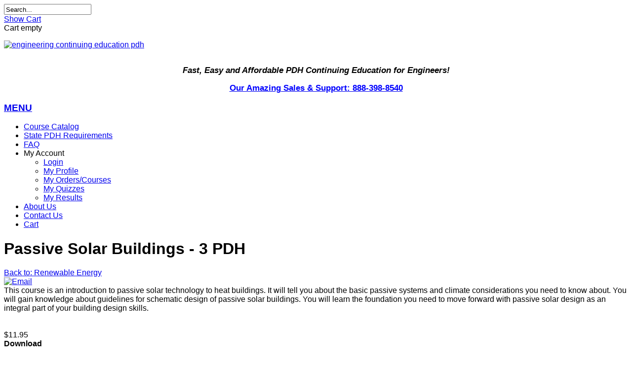

--- FILE ---
content_type: text/html; charset=UTF-8
request_url: http://engineeringcontinuingeducationpdh.com/324/38/renewable-energy/passive-solar-buildings-3-pdh-detail.html
body_size: 8732
content:
<!DOCTYPE html>
<html lang="en-gb" dir="ltr" >
  <head>
    <meta charset="utf-8">
    <meta http-equiv="X-UA-Compatible" content="IE=edge">
    <meta name="viewport" content="width=device-width, initial-scale=1">
    <script src="//ajax.googleapis.com/ajax/libs/jquery/1.8.1/jquery.min.js"></script>
    <script type="text/javascript">
     jQuery.noConflict();
    </script>
      <meta name="keywords" content="Passive Solar Buildings, PDH, Continuing Education, Engineering Continuing Education, Engineering PDH, Online Engineering PDH" />
  <meta name="title" content="Passive Solar Buildings - 3 PDH" />
  <meta name="author" content="Allisan J Patterson" />
  <meta name="description" content="Passive Solar Buildings - 3 PDH: This course is an introduction to passive solar technology to heat buildings. It will tell you about the basic passive systems and climate considerations you need to know about. You will gain knowledge about guidelines for schematic design of passive solar buildings. You will learn the foundation you need to move forward with passive solar design as an integral par" />
  <title>Passive Solar Buildings PDH</title>
  <link href="/324/46/all-courses/passive-solar-buildings-3-pdh-detail.html" rel="canonical" />
  <link href="/templates/horme2/favicon.ico" rel="shortcut icon" type="image/vnd.microsoft.icon" />
  <link rel="stylesheet" href="/components/com_virtuemart/assets/css/vmsite-ltr.css" type="text/css" />
  <link rel="stylesheet" href="/components/com_virtuemart/assets/css/facebox.css" type="text/css" />
  <link rel="stylesheet" href="/media/system/css/modal.css" type="text/css" />
  <link rel="stylesheet" href="/templates/horme2/css/bootstrap.min.css" type="text/css" />
  <link rel="stylesheet" href="/templates/horme2/css/bootstrap-theme.css" type="text/css" />
  <link rel="stylesheet" href="/templates/horme2/css/font-awesome.min.css" type="text/css" />
  <script src="/components/com_virtuemart/assets/js/vmsite.js" type="text/javascript"></script>
  <script src="/components/com_virtuemart/assets/js/facebox.js" type="text/javascript"></script>
  <script src="/components/com_virtuemart/assets/js/vmprices.js" type="text/javascript"></script>
  <script src="/media/system/js/mootools-core.js" type="text/javascript"></script>
  <script src="/media/system/js/core.js" type="text/javascript"></script>
  <script src="/media/system/js/modal.js" type="text/javascript"></script>
  <script type="text/javascript">
//<![CDATA[ 
vmSiteurl = '/' ;
vmLang = "";
Virtuemart.addtocart_popup = '1' ; 
vmCartText = '%2$s x %1$s was added to your cart.' ;
vmCartError = 'There was an error while updating your cart.' ;
loadingImage = '/components/com_virtuemart/assets/images/facebox/loading.gif' ;
closeImage = '/components/com_virtuemart/assets/images/fancybox/fancy_close.png' ; 
usefancy = false;
//]]>

		window.addEvent('domready', function() {

			SqueezeBox.initialize({});
			SqueezeBox.assign($$('a.modal'), {
				parse: 'rel'
			});
		});
//<![CDATA[
	jQuery(document).ready(function($) {
		jQuery('a.recommened-to-friend').click( function(){
					jQuery.facebox({
				iframe: 'index.php?option=com_virtuemart&view=productdetails&task=recommend&virtuemart_product_id=324&virtuemart_category_id=38&tmpl=component',
				rev: 'iframe|550|550'
			});
			return false ;
		});
		
	/*	$('.additional-images a').mouseover(function() {
			var himg = this.href ;
			var extension=himg.substring(himg.lastIndexOf('.')+1);
			if (extension =='png' || extension =='jpg' || extension =='gif') {
				$('.main-image img').attr('src',himg );
			}
			console.log(extension)
		});*/
	});
//]]>

   			jQuery(function ($){

			$('.tabContents').hide();
			$('.tabContents:first').show();

			$('#tabContainer ul li a').click(function(e){
				e.preventDefault();
				var activeTab = $(this).attr('href');
				$('#tabContainer ul li a').removeClass('active');
				$(this).addClass('active');
				$('.tabContents').hide();
				$(activeTab).fadeIn();
			});

		});

	jQuery(document).ready(function() {
		jQuery("a[rel=vm-additional-images]").facebox();

		var imgtitle = jQuery("span.vm-img-desc").text();
		jQuery("#facebox span").html(imgtitle);


	});
	function keepAlive() {	var myAjax = new Request({method: "get", url: "index.php"}).send();} window.addEvent("domready", function(){ keepAlive.periodical(3600000); });
  </script>
  <script type="text/javascript" src="/templates/horme2/js/template.js" async="async"></script>

    <link rel="stylesheet" href="/templates/horme2/css/template.css" type="text/css" />
                <style type="text/css">
      h1, .h1, h2, .h2, h3, .h3, h4, h5, h6, .product-price, .PricesalesPrice, legend, .nav > li > a, .nav > li > span{
        font-family: 'Trebuchet MS', sans-serif;      }
    </style>
            <style type="text/css">
      body, .cart-view .PricesalesPrice{
        font-family: 'Trebuchet MS', sans-serif;      }
    </style>
    
    <!-- HTML5 Shim and Respond.js IE8 support of HTML5 elements and media queries -->
    <!--[if lt IE 9]>
      <script src="https://oss.maxcdn.com/libs/html5shiv/3.7.0/html5shiv.js"></script>
      <script src="https://oss.maxcdn.com/libs/respond.js/1.4.2/respond.min.js"></script>
    <![endif]-->

  </head>
  <body id="page" class="" style="background: url('/images/Engineering_Continuing_Education_PDH_bg.jpg') no-repeat fixed center center;background-size: cover;-webkit-background-size: cover;-moz-background-size: cover;-o-background-size: cover;">
    <!--[if lte IE 7]>
            <h1 class="ie7">Engineering Continuing Education PDH</h1>
            <p class="browsehappy">You are using an <strong>outdated</strong> browser.<br> Please <a href="http://browsehappy.com/">upgrade your browser</a> to improve your experience.</p>
            <style type="text/css">
              .container {display: none;}
            </style>
    <![endif]-->
   <div class="container">
          <div class="row toolbar">
       <div class="col-md-6 col-sm-6 col-xs-6"><!--BEGIN Search Box -->
<form action="/search/0/" method="get">
<div class="search">
<input style="height:16px;vertical-align :middle;" name="keyword" id="mod_virtuemart_search" maxlength="20" alt="Search" class="inputbox" type="text" size="20" value="Search..."  onblur="if(this.value=='') this.value='Search...';" onfocus="if(this.value=='Search...') this.value='';" /></div>
		<input type="hidden" name="limitstart" value="0" />
		<input type="hidden" name="option" value="com_virtuemart" />
		<input type="hidden" name="view" value="category" />

	  </form>

<!-- End Search Box -->
</div>
       <div class="col-md-6 col-sm-6 col-xs-6">
<!-- Virtuemart 2 Ajax Card -->
<div class="vmCartModule " id="vmCartModule">
<div class="floatright vt-showcart-wrap">
  <a class="btn btn-xs vt-showcart" href="/cart.html">Show Cart</a>
</div>
<div class="total_products">
  Cart empty</div>

<div style="clear:both;"></div>

<noscript>
Please wait</noscript>

</div>
</div>
     </div>
          <header class="row">
       <div class="col-md-4 logo"><a href="https://engineeringcontinuingeducationpdh.com/">

<div class="custom"  >
	<p><img src="/images/engineering_continuing_education_pdh.jpg" alt="engineering continuing education pdh" width="120" height="95" /></p></div>
</a></div>
       <div class="col-md-8 headerbar clearfix">
                		<div class="col-md-12 moduletable">
          <div class="border">
					

<div class="custom"  >
	<p style="text-align: center;"><span style="font-weight: bold; color: #000000; font-family: 'Helvetica Neue', Helvetica, Arial, sans-serif; line-height: 15px; font-size: 13pt;"><em>&nbsp;<br />Fast, Easy and Affordable PDH Continuing Education for Engineers!</em></span></p>
<p style="text-align: center;"><a href="/Sales-and-Support-Team.html" title="Contact our Amazing Customer Service Team"><span style="color: #0000ff; font-size: 13pt;"><strong>Our Amazing Sales &amp; Support: 888-398-8540</strong></span></a></p></div>
          </div>
        </div>
	
 
              </div>
     </header>
          <nav class="row navigation">
       <div class="col-md-12">
         <div class="navbar navbar-inverse" role="navigation">
                      <div class="col-md-12 menu"><a class="mbmenu visible-xs visible-sm clearfix" href="#"><h3 class="pull-left">MENU</h3><i class="fa fa-bars fa-2x pull-right"></i></a>
<ul class="nav navbar-nav ">
<li class="item-101 current"><a href="https://engineeringcontinuingeducationpdh.com/" >Course Catalog</a></li><li class="item-170"><a href="https://engineeringcontinuingeducationpdh.com/state-requirements-for-engineering-continuing-education-pdh.html" >State PDH Requirements</a></li><li class="item-185"><a href="https://engineeringcontinuingeducationpdh.com/frequently-asked-questions.html" >FAQ</a></li><li class="item-159 deeper parent"><span class="separator">My Account</span>
<ul class="dropdown-menu"><li class="item-150"><a href="https://engineeringcontinuingeducationpdh.com/login.html" >Login</a></li><li class="item-184"><a href="https://engineeringcontinuingeducationpdh.com/View-your-user-details.html" >My Profile</a></li><li class="item-133"><a href="https://engineeringcontinuingeducationpdh.com/my-continuing-education-orders.html" >My Orders/Courses</a></li><li class="item-135"><a href="https://engineeringcontinuingeducationpdh.com/component/com_joomlaquiz/Itemid,135/view,packages/" >My Quizzes</a></li><li class="item-148"><a href="https://engineeringcontinuingeducationpdh.com/component/com_joomlaquiz/Itemid,148/view,results/" >My Results</a></li></ul></li><li class="item-172"><a href="https://engineeringcontinuingeducationpdh.com/about-engineering-continuing-education-pdh.html" >About Us</a></li><li class="item-149"><a href="https://engineeringcontinuingeducationpdh.com/Sales-and-Support-Team.html" >Contact Us</a></li><li class="item-182"><a href="https://engineeringcontinuingeducationpdh.com/change-cart.html" >Cart</a></li></ul>
</div>
                               </div>
       </div>
     </nav>
                         <div class="row main">
       <div class="col-md-12">
         <div class="row">
           <div class="col-md-12">
             
           </div>
         </div>
         <main class="row">
           <div class="col-md-12">
             
             
<div id="system-message-container">
</div>
             
<div class="productdetails-view productdetails" itemscope itemtype="http://schema.org/Product">

	
        <h1 itemprop="name">Passive Solar Buildings - 3 PDH</h1>
    
    
    
    <div class="back-to-category">
      <a href="/38/renewable-energy.html" class="product-details" title="Renewable Energy">Back to: Renewable Energy</a>
	</div>

            <div class="icons">
	    <a class="recommened-to-friend" title="Email" href="/324/38/renewable-energy/passive-solar-buildings-3-pdh-detail/recommend.html?tmpl=component"><img src="/media/system/images/emailButton.png" alt="Email"  /></a>       <!--	<div class="clear"></div>  -->
        </div>
    
            <div class="product-short-description clear">
	    This course is an introduction to passive solar technology to heat buildings. It will tell you about the basic passive systems and climate considerations you need to know about. You will gain knowledge about guidelines for schematic design of passive solar buildings. You will learn the foundation you need to move forward with passive solar design as an integral part of your building design skills.        </div>
	
    <div class="clear">
	<div class="width60 floatleft">
	<div class="main-image">
    <meta itemprop="image" content="https://engineeringcontinuingeducationpdh.com/images/stories/virtuemart/product/resized/passive_solar_buildings_90x90.jpg">
		<a  rel='vm-additional-images' href="https://engineeringcontinuingeducationpdh.com/images/stories/virtuemart/product/passive_solar_buildings.jpg"><img src="/images/stories/virtuemart/product/passive_solar_buildings.jpg" alt=""  /></a>
		<div class="clear"></div>
	</div>
		</div>

	<div class="width40 floatright">
	    <div class="spacer-buy-area">

		
					<span class="vote" itemprop="aggregateRating" itemtype="http://schema.org/AggregateRating">
              <meta itemprop="itemReviewed" content="Passive Solar Buildings - 3 PDH">
              <meta itemprop="ratingValue" content="0">
              <meta itemprop="bestRating" content="5">
              <meta itemprop="ratingCount" content="0">
                              <span title=" Rating: 0/0" class="ratingbox" style="display:inline-block;">
				<span class="stars-orange">
				</span>
			    </span>
            </span>
			<div class="product-price" id="productPrice324" itemprop="offers" itemscope itemtype="http://schema.org/Offer">
    <meta itemprop="price" content="$11.95">
    <meta itemprop="priceCurrency" content="USD">
	<div class="PricevariantModification" style="display : none;" ><span class="PricevariantModification" ></span></div><span class="price-crossed" ><div class="PricebasePriceWithTax" style="display : none;" >Base price with tax: <span class="PricebasePriceWithTax" ></span></div></span><div class="PricesalesPriceWithDiscount" style="display : none;" >Salesprice with discount: <span class="PricesalesPriceWithDiscount" ></span></div><div class="PricesalesPrice" style="display : block;" ><span class="PricesalesPrice" >$11.95</span></div><div class="PricediscountAmount" style="display : none;" >Discount: <span class="PricediscountAmount" ></span></div><div class="PricetaxAmount" style="display : none;" >Tax amount: <span class="PricetaxAmount" ></span></div><div class="PriceunitPrice" style="display : none;" >Price / kg: <span class="PriceunitPrice" ></span></div></div>

		
<div class="addtocart-area">

	<form method="post" class="product js-recalculate" action="/">
		<input name="quantity" type="hidden" value="1" />
					<div class="product-fields">
								<div class="product-field product-field-type-E">
											<span class="product-fields-title-wrapper"><span class="product-fields-title"><strong>Download</strong></span>
					</span>
					<span class="product-field-display"><h3></h3>
	<div>passive-solar-buildings_fe_na.pdf</div>
<input type="hidden" value="400" name="customPrice[0][3]" /> <div class="price-plugin">Price: <span class="price-plugin">No additional charge</span></div></span>
					<span class="product-field-desc"></span>
				</div><br/>
							</div>
			
		<div class="addtocart-bar">

<script type="text/javascript">
		function check(obj) {
 		// use the modulus operator '%' to see if there is a remainder
		remainder=obj.value % 1;
		quantity=obj.value;
 		if (remainder  != 0) {
 			alert('You can buy this product only in multiples of 1 pieces!!');
 			obj.value = quantity-remainder;
 			return false;
 			}
 		return true;
 		}
</script> 

							<!-- <label for="quantity324" class="quantity_box">Quantity: </label> -->
					<span class="quantity-box">
						<input type="text" class="quantity-input js-recalculate" name="quantity[]" onblur="check(this);"
							   value="1"/>
					</span>
					<span class="quantity-controls js-recalculate">
					<input type="button" class="quantity-controls quantity-plus"/>
					<input type="button" class="quantity-controls quantity-minus"/>
					</span>
					          			<span class="addtocart-button">
          			<input type="submit" name="addtocart" class="addtocart-button" rel="nofollow" value="Add to Cart" title="Add to Cart" />         			 </span>
					<input type="hidden" class="pname" value="Passive Solar Buildings - 3 PDH"/>
					<input type="hidden" name="view" value="cart"/>
					<noscript><input type="hidden" name="task" value="add"/></noscript>
					<input type="hidden" name="virtuemart_product_id[]" value="324"/>
										<div class="clear"></div>
		</div>
				<input type="hidden" name="option" value="com_virtuemart"/>

	</form>
	<div class="clear"></div>
</div>

		
<!-- AddThis Button BEGIN -->
<div class="addthis_toolbox addthis_default_style ">
<a class="addthis_button_facebook"></a>
<a class="addthis_button_twitter"></a>
<a class="addthis_button_google_plusone_share"></a>
<a class="addthis_button_favorites"></a>
<a class="addthis_button_compact"></a>
<a class="addthis_counter addthis_bubble_style"></a>
</div>
<script type="text/javascript" src="//s7.addthis.com/js/300/addthis_widget.js" async="async"></script>
<!-- AddThis Button END -->


		<div class="manufacturer">
            <span class="bold">Manufacturer: </span><a class="modal" rel="{handler: 'iframe', size: {x: 700, y: 550}}" href="/manufacturers/guyer.html?tmpl=component">Guyer</a>
    </div>
	    </div>
	</div>
	<div class="clear"></div>
    </div>

	
    <div id="tabContainer" class="clearfix">
        <ul>
            <li><a class="active btn btn-default btn-sm" href="#tab1">Description</a></li>
                                                <li><a class="btn btn-default btn-sm" href="#tab4">Reviews</a></li>
                   </ul><!-- //Tab buttons -->
    <div class="tabDetails">
      <div id="tab1" class="tabContents clearfix">
            <div class="product-description" itemprop="description">
        <p><strong>Course Outline</strong></p>
<p>I. Systems</p>
<p style="margin-left: 30px;">A. Direct gain heating</p>
<p style="margin-left: 30px;">B. Daylighting</p>
<p style="margin-left: 30px;">C. Radiant panels</p>
<p style="margin-left: 30px;">D. Thermosiphoning air panels</p>
<p style="margin-left: 30px;">E. Thermal storage walls</p>
<p style="margin-left: 60px;">1. Trombe walls</p>
<p style="margin-left: 60px;">2. Concrete block walls</p>
<p style="margin-left: 60px;">3. Water walls</p>
<p style="margin-left: 30px;">F. Sunspaces</p>
<p style="margin-left: 30px;">G. Incremental cooling load</p>
<p>II. Climatic considerations</p>
<p style="margin-left: 30px;">A. Characteristic weather parameters</p>
<p style="margin-left: 30px;">B. Climate and conservation measures</p>
<p style="margin-left: 30px;">C. Solar availability</p>
<p>III. Guidelines for schematic design</p>
<p style="margin-left: 30px;">A. Building shape and orientation</p>
<p style="margin-left: 30px;">B. East, west and north windows</p>
<p style="margin-left: 30px;">C. Passive heating system characteristics</p>
<p style="margin-left: 30px;">D. Sizing overhangs</p>
<p style="margin-left: 30px;">E. Insulation levels</p>
<p style="margin-left: 30px;">F. Infiltration</p>
<p style="margin-left: 30px;">G. Solar collection area</p>
<p style="margin-left: 30px;">H. Thermal storage mass</p>
<p>This course includes a multiple-choice quiz at the end, which is designed to enhance the understanding of the course materials.</p>
<p><strong>Learning Objective</strong></p>
<p>At the conclusion of this course, the student will:</p>
<ul>
<li>
<p>Learn about direct gain heating systems</p>
</li>
<li>
<p>Learn about radiant panel systems</p>
</li>
<li>
<p>Learn about thermosiphoning air panel systems</p>
</li>
<li>
<p>Learn about thermal storage walls</p>
</li>
<li>
<p>Learn about sunspaces</p>
</li>
<li>
<p>Learn about characteristic weather parameters</p>
</li>
<li>
<p>Learn about climate and conservation measures</p>
</li>
<li>
<p>Learn about solar availability</p>
</li>
<li>
<p>Learn about guidelines for schematic design</p>
</li>
</ul>
<p><strong>Intended Audience</strong></p>
<p>Architectural, civil, structural, mechanical and electrical engineers; federal, state and local public works and infrastructure officials; and managers with private companies responsible for design, construction, operation and maintenance of buildings and related infrastructure.</p>
<p><strong>Benefit for Attendee</strong></p>
<p>Participants will receive the framework they need to take a leadership position in implementation of passive solar building design in their companies, firms and agencies. They will learn the fundamentals that will allow them to move forward design cost-effective and efficient passive solar buildings.</p>
<p><strong>Course Introduction</strong></p>
<p>1. Your will learn about basic passive solar heating systems for buildings including direct gain heating, daylighting, radiant panels, thermosiphoning air panels, thermal storage walls, sunspaces, and incremental cooling load.</p>
<p>2. This seminar will cover climatic considerations including characteristic weather parameters, climate-driven conservation measures, and solar availability.</p>
<p>3. Guidelines for schematic design of passive solar building heating systems will be discussed including building shape and orientation, non-south windows, passive heating system characteristics, sizing overhangs, insulation levels, infiltration, solar collection areas, and thermal storage mass.</p>
<p><strong>Course Summary</strong></p>
<p>Passive solar energy is one of the most efficient forms of energy in the world. Not only does it reduce the cost of energy for your company, agency or clients, it reduces the demand on limited global energy supplies and avoids carbon emissions and other global environmental impacts associated with energy production and utilization. Participants will learn about the basic systems and building features that can be used to passively heat buildings using solar energy. They will learn how to evaluate climate and solar availability to determine feasibility of cost-effective passive solar systems at specific project sites. And they will gain knowledge of guidelines to use in preparing feasibility studies for passive solar projects.</p>        </div>
         </div><!-- //tab1 -->

    
    
     <div id="tab4" class="tabContents">
         




	<div class="customer-reviews">
		<form method="post" action="/324/38/renewable-energy/passive-solar-buildings-3-pdh-detail.html" name="reviewForm" id="reviewform">
		<h4>Reviews</h4>

	<div class="list-reviews">
					<span class="step">There are yet no reviews for this product.</span>
					<div class="clear"></div>
	</div>

		<input type="hidden" name="virtuemart_product_id" value="324"/>
	<input type="hidden" name="option" value="com_virtuemart"/>
	<input type="hidden" name="virtuemart_category_id" value="38"/>
	<input type="hidden" name="virtuemart_rating_review_id" value="0"/>
	<input type="hidden" name="task" value="review"/>
		</form>
	</div>
	     </div><!-- //tab4 -->

    </div><!-- //tab Details -->

    </div><!-- //Tab Container -->

    

    <div class="product-neighbours">
  <a href="/430/38/renewable-energy/landfill-gas-systems-3-pdh-detail.html" rel="prev" class="prv btn btn-default btn-xs">Landfill Gas Systems - 3 PDH</a><a href="/338/38/renewable-energy/solar-collectors-heating-cooling-of-buildings-8-pdh-detail.html" rel="next" class="nxt btn btn-default btn-xs">Solar Collectors: Heating & Cooling of Buildings - 8 PDH</a>  <div class="clear"></div>
  </div>
  </div>

           </div>
         </main>
         <div class="row">
           <div class="col-md-12">
             
           </div>
         </div>
       </div>
                   </div>
               <div class="row bottom-b">
       		<div class="col-md-4 moduletable">
          <div class="border">
					<h3>Login Form</h3>
					<form action="https://engineeringcontinuingeducationpdh.com/" method="post" id="login-form" >
			<div class="pretext">
		<p>After logging in you will stay logged in for 6 hours.  If you encounter any page asking you to login during that time please use the ctrl+refresh trick we explain below the login form to see the actual page.  :-)</p>
		</div>
		<fieldset class="userdata">
	<p id="form-login-username">
		<label for="modlgn-username">User Name</label>
		<input id="modlgn-username" type="text" name="username" class="inputbox"  size="18" />
	</p>
	<p id="form-login-password">
		<label for="modlgn-passwd">Password</label>
		<input id="modlgn-passwd" type="password" name="password" class="inputbox" size="18"  />
	</p>
		<p id="form-login-remember">
		<label for="modlgn-remember">Remember Me</label>
		<input id="modlgn-remember" type="checkbox" name="remember" class="inputbox" value="yes"/>
	</p>
		<input type="submit" name="Submit" class="button" value="Log in" />
	<input type="hidden" name="option" value="com_users" />
	<input type="hidden" name="task" value="user.login" />
	<input type="hidden" name="return" value="aW5kZXgucGhwP29wdGlvbj1jb21fdmlydHVlbWFydCZ2aWV3PW9yZGVycyZsYXlvdXQ9bGlzdCZJdGVtaWQ9MTMz" />
	<input type="hidden" name="0607d3f5be9619107465d1e99acde7f1" value="1" />	</fieldset>
	<ul>
		<li>
			<a href="/Lost-password.html">
			Forgot your password?</a>
		</li>
		<li>
			<a href="/Lost-user-name.html">
			Forgot your username?</a>
		</li>
				<li>
			<a href="/Create-an-account.html">
				Please Register During Checkout only</a>
		</li>
			</ul>
			<div class="posttext">
		<p>If you see "invalid token" please hold down ctrl on your keyboard and click the refresh button (an arrow going in a circle two buttons to the right of your "back" button).  </p>
		</div>
	</form>
          </div>
        </div>
	
 		<div class="col-md-4 moduletable">
          <div class="border">
					<div class="newsflash">
	


<div>&nbsp;</div>
<div>Thank you very much. Appreciate your prompt response. Have a great day.</div>
<div style="text-align: right;"><em>Linda</em></div>
	


<div>&nbsp;</div>
<div>I already finished about 80 Hours and passed all the quizzes. Highly Appreciated!</div>
<div style="text-align: right;"><em>Nael</em></div>
	


<div>&nbsp;</div>
<div>That was a quick and complete response to my inquiry!!!!! Thank you.</div>
<div style="text-align: right;"><em>Roger</em></div>
</div>
          </div>
        </div>
	
 		<div class="col-md-4 moduletable">
          <div class="border">
					

<div class="custom"  >
	<div>&nbsp;</div>
<div><strong><em>Our PDH is currently accepted in: </em>AL, AK, AZ, AR, CA, CO, CT, DE, FL, GA, HI, ID, IL, IN, IA, KS, KY, LA, ME, MA, MI, MN, MS, MO, MT, NE, NV, NH, NM, ND, OH, OK, OR, PA, RI, SC, SD, TN, TX, UT, VT, VA, WA, WV, WI, WY</strong></div>
<div>&nbsp;</div>
<div><strong><em><span style="color: #ff0000;">&nbsp;</span></em></strong></div></div>
          </div>
        </div>
	
 
     </div>
          
   </div>
      <div id="absolute">
     
   </div>
   
    

    <!-- Javascript -->

        <!-- Google tag (gtag.js) -->
<script async src="https://www.googletagmanager.com/gtag/js?id=G-1DD6TFZDXR"></script>
<script>
  window.dataLayer = window.dataLayer || [];
  function gtag(){dataLayer.push(arguments);}
  gtag('js', new Date());

  gtag('config', 'G-1DD6TFZDXR');
</script>
    
        <a id="totop-scroller" href="#page"><i class="fa fa-chevron-circle-up fa-4x"></i></a>
    <script type="text/javascript">
      jQuery(document).ready(function($){
          $('input.addtocart-button, a.ask-a-question.bold').addClass('btn btn-primary btn-lg').removeClass('addtocart-button btn-default');
          $('.vmsubmit').addClass("btn-primary").removeClass("btn-default");
          $('.vt-showcart').addClass("btn-primary");
          $('.vm-button-correct, .highlight-button, .notify').addClass('btn btn-primary').removeClass('vm-button-correct highlight-button btn-default');
          $('aside span.addtocart-button > .btn').removeClass('btn-lg');

        $('.attribute_list').change(function(){
          $('input.addtocart-button, a.ask-a-question.bold').addClass('btn btn-primary btn-lg').removeClass('addtocart-button btn-default');
          $('.vmsubmit').addClass("btn-primary").removeClass("btn-default");
          $('.vt-showcart').addClass("btn-primary");
          $('.vm-button-correct, .highlight-button, .notify').addClass('btn btn-primary').removeClass('vm-button-correct highlight-button btn-default');
          $('aside span.addtocart-button > .btn').removeClass('btn-lg');
        });
      });
    </script>

  </body>
</html>